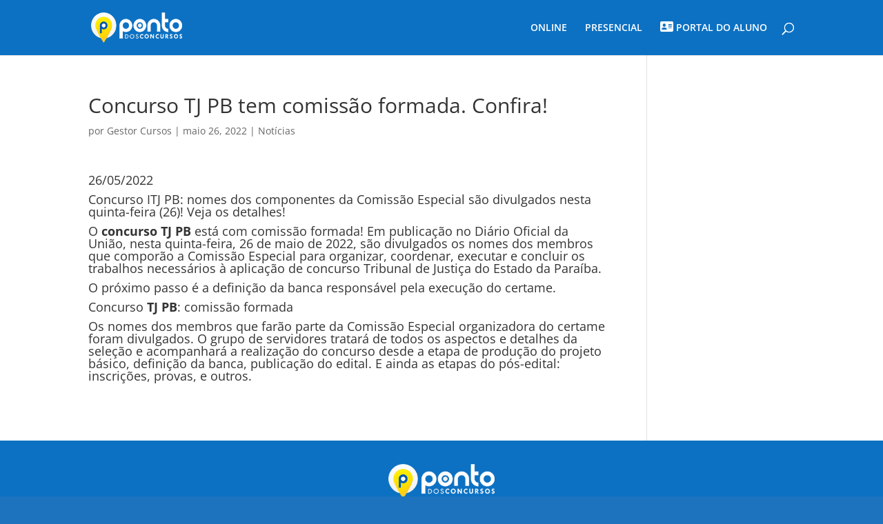

--- FILE ---
content_type: text/css
request_url: https://pontodosconcursos.net/wp-content/et-cache/183783/et-core-unified-tb-176404-183783.min.css?ver=1769003556
body_size: 510
content:
.et_pb_section_0_tb_footer{min-height:456.7px}.et_pb_section_0_tb_footer.et_pb_section{padding-top:8px;padding-bottom:0px;background-color:#0C71C3!important}.et_pb_image_0_tb_footer{width:15%;text-align:center}.et_pb_text_0_tb_footer.et_pb_text{color:#FFFFFF!important}.et_pb_text_0_tb_footer{font-weight:700}.et_pb_row_3_tb_footer{min-height:79.9px}.et_pb_row_3_tb_footer.et_pb_row{padding-bottom:4px!important;padding-bottom:4px}ul.et_pb_social_media_follow_0_tb_footer{margin-bottom:2px!important}.et_pb_text_2_tb_footer{font-size:5px;padding-top:0px!important}.et_pb_text_2_tb_footer h1{font-size:6px;text-align:center}.et_pb_section_1_tb_footer{min-height:60px;width:100%}.et_pb_section_1_tb_footer.et_pb_section{padding-bottom:0px;background-color:#EDF000!important}.et_pb_section_1_tb_footer.section_has_divider.et_pb_top_divider .et_pb_top_inside_divider{background-image:url([data-uri]);background-size:100% 100px;top:0;height:100px;z-index:10;transform:scale(1,1)}.et_pb_social_media_follow_network_0_tb_footer a.icon{background-color:#3b5998!important}.et_pb_social_media_follow_network_1_tb_footer a.icon{background-color:#ea2c59!important}.et_pb_social_media_follow_network_2_tb_footer a.icon{background-color:#25D366!important}@media only screen and (max-width:980px){.et_pb_image_0_tb_footer .et_pb_image_wrap img{width:auto}}@media only screen and (max-width:767px){.et_pb_image_0_tb_footer .et_pb_image_wrap img{width:auto}}